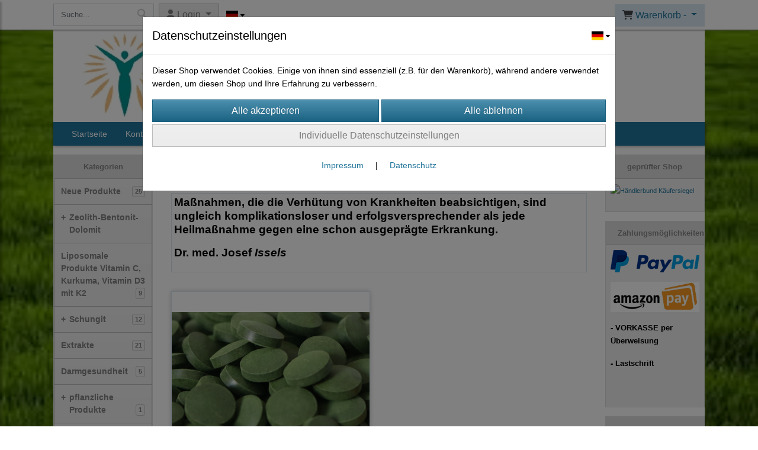

--- FILE ---
content_type: text/html; charset=UTF-8
request_url: https://www.zeolithversand.eu/p/pflanzliche_produkte/0/1
body_size: 11990
content:

<!DOCTYPE html>
<html lang="de">
<head>

		<base href="//www.zeolithversand.eu" />
	<meta http-equiv="Content-Language" content="de" />
    <meta charset="utf-8">  
	<meta http-equiv="content-type" content="text/html; charset=utf-8">
    <title>vorbeugende Maßnahmen Zeolithversand.eu- Ihr Onlineshop</title>
    <meta name="keywords" content="sekundäre Pflanzenstoffe, OPC, Omega3" />
    <meta name="description" content="vorbeugende Maßnahmen gegen Krankheiten" />
	<meta name="viewport" content="width=device-width, initial-scale=1, shrink-to-fit=no">
	<meta name="google-site-verification" content="m-eWU_l9PkEyxXwgOI6Y0VrQIEXkuApjqATh7AqL-Pk" /><meta name="robots" content="index, follow" />
	<link rel="alternate" type="application/rss+xml" title="Zeolithversand.eu- Ihr Onlineshop RSS Feed" href="/rss" />
	    <meta name="page-topic" content="" />
    <meta name="distribution" content="global" />
	<meta HTTP-EQUIV="cache-control" content="no-cache" />

    
	<noscript>
		<link rel="STYLESHEET" media="screen" type="text/css" href="/style" />
	</noscript>			
		
		<script type="text/javascript" src="/javascript"></script>
		
				
		<script type="text/javascript">
			
			document.write('<link rel="stylesheet" media="screen" type="text/css" href="/style">');

			/* <![CDATA[ */
			_confg['demo'] = false;			
			_confg['cancel_orderprocess_id'] = 29010212078;
			_confg['last_page_name'] = '';
			_confg['last_page_name_temp'] = '';
			_confg['load_social_media'] = false;
			_confg['standalone_orderprocess'] = false;
			_confg['gallery_scroll_animation'] = 0;
			_confg['popup_after_into_cart'] = true;
			_confg['curreny_code_type'] = 'EUR';
			
			var hashManager;			

			$(function() {
				onload();

				// convert html to ajax links
				optimize_html_links();
				optimize_special_html_links();
				
				// HISTORY
				History.Adapter.bind(window,'statechange',function() {
					historyTarget(History.getState().data.id);
				});
				
				// if ID in url
				if ( (29010212078 != 0) && (!false) ) {
											// NON-JS-tagcloud-link to JS
						if (document.URL.search(/\/search\/+/) != -1) {
							var tagcloud_data = document.URL.split('/search/');
							$('#input_topsearch').val(decodeURI(tagcloud_data[1]));
							search('top');
						}
						else {
							var reloaded_pagename = 'page';
							if (true) {
								// extract name in html5-format-url
								reloaded_pagename = 'pflanzliche_produkte';
							}						
							_confg['goto'] = 'reload';
							
							// add something to url, otherwise site wont reload, because its the same URL
							if (reloaded_pagename.slice(-1) == '-') {
								reloaded_pagename = reloaded_pagename.substr(0, reloaded_pagename.length-1);
							}
							else {
								reloaded_pagename = reloaded_pagename+"-";
							}
							// load requested page
							addHistoryEvent(reloaded_pagename, 29010212078);
						}
									}
				// hash in URL
				else {
											//_confg['site_entered'] = true;
						_confg['scroll'] = false;
						addHistoryEvent('Startseite', 39202120);				}
				
				
				// demo slider
							});
			
						_confg['automatic_scroll'] = 'Y';

			
		var lang = [];lang['besucher_online'] = 'Besucher online';lang['captcha_error'] = 'Der Sicherheitscode wurde nicht korrekt eingegeben.';lang['diese_email_existiert_nicht'] = 'Diese Emailadresse existiert nicht';lang['email_muss_validiert_werden'] = 'Ihnen wurde soeben eine Bestätigungs-Email zu Ihrer neuen Emailadresse geschickt. Sobald Sie diese bestätigt haben gilt diese neue Emailadresse.';lang['passwort_wurde_geaendert'] = 'Ihr Passwort wurde geändert.';lang['anfrage_nicht_versendet_weil_zu_lange_inaktiv'] = '<b>Ihre Anfrage konnte nicht versendet werden, da Sie zu lange inaktiv waren!</b><br/>Bitte loggen Sie sich erneut ein.';lang['anfrage_erfolgreich_versendet'] = '<b>Ihre Anfrage wurde erfolgreich versendet.</b><br/>Eine Antwort erhalten Sie an folgende Email-Adresse';lang['aus_warenkorb_entfernt'] = 'Produkt aus Warenkorb entfernt';lang['kein_gueltiger_wert'] = 'Kein gültiger Wert';lang['startseite'] = 'Startseite';lang['mein_konto'] = 'Mein Konto';lang['login'] = 'Login';lang['adresse_nicht_gefunden'] = 'Die folgende Adresse wurde leider nicht gefunden und kann nicht grafisch dargestellt werden';lang['von_merkzettel_entfernt'] = 'von Merkzettel entfernt';lang['auf_merkzettel_gesetzt'] = 'auf Merkzettel gesetzt';lang['ihr_kommentar_wurde_erfolgreich_eingetragen'] = 'Ihre Bewertung wurde erfolgreich eingetragen.';lang['einloggen_um_kommentar_zu_schreiben'] = 'Sie müssen eingeloggt sein um eine Bewertung eintragen zu können.';lang['alle_felder_ausfuellen'] = 'Bitte füllen Sie alle erforderlichen Felder aus';lang['bewertung_100_zeichen'] = 'Die Bewertung muss mindestens 100 Zeichen lang sein';lang['bestellstatus'] = 'Bestellstatus';lang['warenkorb'] = 'Warenkorb';lang['bitte_geben_sie_einen_suchbegriff_ein'] = 'Bitte geben Sie einen Suchbegriff ein.';lang['mindestbestellmenge_unterschritten'] = 'Die Mindestbestellmenge darf nicht unterschritten werden.';lang['mindestbestellmenge'] = 'Mindestbestellmenge';lang['bestellung_erfolgreich_versendet'] = 'Bestellung erfolgreich versendet';lang['fehlende_angaben_ergaenzen'] = 'Bitte ergänzen Sie alle fehlenden Angaben';lang['gueltige_menge_angeben'] = 'Bitte geben Sie eine gültige Menge an (ganze Zahlen)';lang['daten_geaendert'] = 'Daten wurden geändert';lang['zahlungsart_gewaehlt'] = 'Zahlungsart gewählt';lang['lieferadresse'] = 'lieferadresse';lang['suche'] = 'Suche';lang['aus_warenkorb_entfernen'] = 'Folgendes Produkt aus Warenkorb entfernen:';lang['erst_registrieren'] = 'Sie müssen sich erst registrieren / einloggen';lang['packstation_und_nummer'] = 'Packstation und Nummer';lang['strasse_und_hausnummer'] = 'Straße und Hausnummer';lang['account_geloescht'] = 'Ihr Kundenaccount wurde gelöscht.';lang['validate_same_psws'] = 'Die Passwörter müssen übereinstimmen';lang['validate_emailExists'] = 'Diese E-Mail-Adresse ist schon vergeben.';lang['validate_emailDoesNotExists'] = 'Diese E-Mail-Adresse existiert nicht.';lang['validate_wrongPSW'] = 'Das Passwort ist nicht korrekt.';lang['validate_email'] = 'Geben Sie bitte eine gültige E-Mail Adresse ein (z.B. max@mustermann.de).';lang['validate_required'] = 'Dieses Feld muss ausgefüllt werden.';lang['mindestens_xx_zeichen'] = 'Noch mindestens XX Zeichen.';			/* ]]> */
		</script>
		
		<meta name="facebook-domain-verification" content="do4ru44o0flcj7mopaf42vyxnetx8k" />
<!-- Global site tag (gtag.js) - Google Ads: 975142314 -->
<script async src="https://www.googletagmanager.com/gtag/js?id=AW-975142314"></script>
<script>
  window.dataLayer = window.dataLayer || [];
  function gtag(){dataLayer.push(arguments);}
  gtag('js', new Date());

  gtag('config', 'AW-975142314');
</script>	
	

</head>


<body class="" id="body" data-spy="scroll" data-target="#header" data-offset="10" style="background: url(data/pics/background/background_1513868022.jpg) fixed; background-size: cover;">
	
	<div class="body">
		<input type="hidden" id="filter_cat_id" value="none" />
		<input type="hidden" id="filter_activated" value="0" />		
		<input type="hidden" id="filter_rangeinput_min_price" value="" />
		<input type="hidden" id="filter_rangeinput_max_price" value="" />
		<input type="hidden" id="filter_rangeinput_min_current" value="" />
		<input type="hidden" id="filter_rangeinput_max_current" value="" />
		<input type="hidden" id="filter_manufacturer" value="" />
		<div class="tooltip left tooltip-fixed" id="popover_notice" tabindex="-1" role="popover">
		</div>
		<nav id="sidebar-left" class="mobile-sidebar-menu" data-toggle="collapse">
			<div class="row no-gutters m-2">
				<div class="col-8">
		<div class="header-search ml-0 align-self-center search-mobile">
			<div class="input-group">
				<input type="text" class="form-control " id="inp_search-mobile" placeholder="Suche..." onkeypress="key_press_enter(0, 0, 'search-mobile', event);">
					<span class="input-group-btn">
						<button class="btn btn-light" type="button" onclick="search('search-mobile', 0);"><i class="fa fa-search"></i></button>
					</span>
			</div>
		</div>
				</div>
				<div class="col-4">
				<div id="dismiss" class="float-right">
					<i class="fas fa-arrow-left"></i>
				</div>
				</div>
				
			</div>
			<div id="menu-content" class="m-1"></div>
		<div id="lang_select_mobile" class="row no-gutters m-3 lang_select_outer">
			<div class="dropdown btn-group">
				<img class="img-fluid" src="templates/standard/pics/flags/de.svg" alt="de" data-toggle="dropdown" aria-haspopup="true" aria-expanded="false" />

				<div class="dropdown-menu">
						<span class="dropdown-item" value="de" onclick="window.location.href = '/changelanguage/de';" title="&#68;&#101;&#117;&#116;&#115;&#99;&#104;&#108;&#97;&#110;&#100;&#32;" initial_select="yes">
							<img class="img-fluid" src="templates/standard/pics/flags/de.svg" alt="de"/>
						</span>
						<span class="dropdown-item" value="us" onclick="window.location.href = '/changelanguage/us';" title="&#85;&#110;&#105;&#116;&#101;&#100;&#32;&#83;&#116;&#97;&#116;&#101;&#115;&#32;&#111;&#102;&#32;&#65;&#109;&#101;&#114;&#105;&#99;&#97;">
							<img class="img-fluid" src="templates/standard/pics/flags/us.svg" alt="us"/>
						</span>
						<span class="dropdown-item" value="gb" onclick="window.location.href = '/changelanguage/gb';" title="&#85;&#110;&#105;&#116;&#101;&#100;&#32;&#75;&#105;&#110;&#103;&#100;&#111;&#109;">
							<img class="img-fluid" src="templates/standard/pics/flags/gb.svg" alt="gb"/>
						</span>
				</div>
				
				<i class="fas fa-caret-down ml-1"></i>
				
			</div>
		</div>
		</nav>
		<nav id="sidebar-right" class="mobile-sidebar-cart" data-toggle="collapse">
			<div class="row no-gutters m-2">
				<div id="dismiss">
					<i class="fas fa-arrow-right"></i>
				</div>
			</div>
			<div class="m-2" id="cart-mobile">
			</div>
		</nav>
		<div class="overlay"></div>
		<header id="header-fixed" class="header header-scroll-control ">
			<div class="header-body container-fluid h-100">
				<div class="header-container container container-fluid p-0 h-100">
					<div class="header-row container-fluid p-0 h-100">
						<div class="col justify-content-start h-100">
							<div class="row h-100">
		<button class="btn header-btn-collapse-nav align-self-center" data-toggle="collapse" data-target=".mobile-sidebar-menu">
			<i class="fa fa-bars"></i>
		</button>
		<div class="header-search ml-0 align-self-center d-none d-lg-block">
			<div class="input-group">
				<input type="text" class="form-control header-search-inp" id="inp_search-header" placeholder="Suche..." onkeypress="key_press_enter(0, 0, 'search-header', event);">
					<span class="input-group-btn">
						<button class="btn btn-light" type="button" onclick="search('search-header', 0);"><i class="fa fa-search"></i></button>
					</span>
			</div>
		</div>
	<div id="login_outer_header" class="login_outer_header mx-2 align-self-center">
		<div class="dropdown dropdown-dont-close-on-click btn-group">
			
			<a class="btn dropdown-toggle align-self-center" data-toggle="dropdown" aria-haspopup="true" aria-expanded="false">
				<i class="fas fa-user user-button-mobile"></i>
				<span id="div_login_headline">
					Login
				</span>
			</a>
		
			
			
			<div class="dropdown-menu " id="div_login">
				
		<div class="row no-gutters p-2">
			<div class="col-12">
	<div class="box-content">
		<form>
			<div class="form-row m-0">
				<div class="form-group w-100 mb-1">
					<div class="input-group">
						<div class="input-group-prepend">
							<span class="input-group-text"><i class="fas fa-envelope fa-fw"></i></span>
						</div>
						<input id="input_email_login_:::RANDOM:::" name="email" onkeypress="key_press_enter(':::RANDOM:::', 0, 'login', event);" class="form-control form-control-sm" type="text" placeholder="Email">
					</div>
				</div>
			</div>

			<div class="form-row m-0">				
				<div class="form-group w-100">
					<div class="input-group">
						<div class="input-group-prepend">
							<span class="input-group-text"><i class="fas fa-lock fa-fw"></i></span>
						</div>
						<input id="input_psw_:::RANDOM:::" name="userpsw" onkeypress="key_press_enter(':::RANDOM:::', 0, 'login', event);" class="form-control form-control-sm" type="password" placeholder="Passwort">
					</div>
				</div>
			</div>

			<div class="form-row">
				<div class="form-group col">
					<div class="form-check form-check-inline">
						<label class="form-check-label">
							<input class="form-check-input" type="checkbox" id="remind_me_:::RANDOM:::" name="remind_me"> eingeloggt bleiben?
						</label>
					</div>
				</div>
			</div>
			
			<div class="form-row">
				<div class="form-group col">
					<button type="button" onclick="log_in(':::RANDOM:::');" class="btn btn-sm float-right mb-1 w-100 text-right">einloggen</button>
				</div>
			</div>
		</form>
	</div>
			</div>
		</div>
	<div class="row no-gutters px-2 pb-2">
		<div class="col-12">
		<a id="html_link_6wO2XOyKIc" name="registrierung" coords="index.php?id=19202120" href="/customer/register">Registrierung</a><br/>
		<a id="html_link_n1QSeWrmX5" name="passwort-vergessen" coords="index.php?id=196021200" href="/customer/passwordreminder">Passwort vergessen</a>
	</div>
	</div>
			</div>
		</div>
	</div>
		<div id="lang_select_header" class="row no-gutters align-self-center m-1 lang_select_outer">
			<div class="dropdown btn-group">
				<img class="img-fluid" src="templates/standard/pics/flags/de.svg" alt="de" data-toggle="dropdown" aria-haspopup="true" aria-expanded="false" />

				<div class="dropdown-menu">
						<span class="dropdown-item" value="de" onclick="window.location.href = '/changelanguage/de';" title="&#68;&#101;&#117;&#116;&#115;&#99;&#104;&#108;&#97;&#110;&#100;&#32;" initial_select="yes">
							<img class="img-fluid" src="templates/standard/pics/flags/de.svg" alt="de"/>
						</span>
						<span class="dropdown-item" value="us" onclick="window.location.href = '/changelanguage/us';" title="&#85;&#110;&#105;&#116;&#101;&#100;&#32;&#83;&#116;&#97;&#116;&#101;&#115;&#32;&#111;&#102;&#32;&#65;&#109;&#101;&#114;&#105;&#99;&#97;">
							<img class="img-fluid" src="templates/standard/pics/flags/us.svg" alt="us"/>
						</span>
						<span class="dropdown-item" value="gb" onclick="window.location.href = '/changelanguage/gb';" title="&#85;&#110;&#105;&#116;&#101;&#100;&#32;&#75;&#105;&#110;&#103;&#100;&#111;&#109;">
							<img class="img-fluid" src="templates/standard/pics/flags/gb.svg" alt="gb"/>
						</span>
				</div>
				
				<i class="fas fa-caret-down ml-1"></i>
				
			</div>
		</div>
									<div class="d-lg-none align-self-center ml-auto mobile-header-logo">
										<a id="html_link_G86sjboEFA" name="startseite" coords="index.php?id=39202120" href="/startseite" scroll_to_top="false">
											<img alt="Logo" src="data/pics/logo/logo_mobile_1734256528.jpg">
										</a>
									</div>
								<div class="align-self-center ml-auto">
									
		<button class="btn header-btn-collapse-cart align-self-center" data-toggle="collapse" data-target=".mobile-sidebar-cart">
			<i class="fa fa-shopping-cart"></i>
		</button>
								</div>
									<div class="dropdown dropdown-mega dropdown-mega-shop dropdown-on-hover dropdown-dont-close-on-click ml-auto align-self-center" id="headerCart">
										<a class="btn btn-cart dropdown-toggle" id="headerCartButton" data-toggle="dropdown" aria-haspopup="true" aria-expanded="false">
											<i class="fas fa-shopping-cart"></i> <span id="header_cart_txt">Warenkorb - </span> <span id="header_amount">1</span> <span id="header_cart_price"></span>
										</a>
										<div class="dropdown-menu dropdown-menu-right" id="headerCart_body" aria-labelledby="headerCartButton">
											<div class="dropdown-mega-content cart">
												<div id="cart">
												</div>
											</div>
										</div>
									</div>
							</div>
						</div>
					</div>
				</div>
			</div>
		</header>
			<header id="header-logo" class="header  bg-transparent">
				<div class="header-body">
					<div id="div_logo" class="header-container container container-fluid p-0 div_logo">
						<div class="header-row container-fluid p-0" style="">
							
			<div class="card d-none d-lg-flex">
				<img onclick="addHistoryEvent('Startseite', 39202120);" onload="$(this).css('maxWidth', '880px');" class="card-img img-fluid" src="data/pics/logo/logo_1530183468.jpg?rand=284287926" alt="Logo">
				<div class="card-img-overlay">
					
		<div id="orderprocess_backtoshop_button_outer" class="orderprocess_backtoshop_button_outer hide" style="">
			<a class="btn btn-sm" href="javascript: ;" data-confirm-action="var arr=['191021202', '191021203', '191021204', '191021205', '191502120']; if ( (_confg['cancel_orderprocess_id'] != '') && (jQuery.inArray(_confg['cancel_orderprocess_id'].toString(), arr) == -1)) { addHistoryEvent(_confg['cancel_orderprocess_name'], _confg['cancel_orderprocess_id']); } else { addHistoryEvent('Startseite', 39202120); } " data-confirm="Zurück zum Shop und Bestellvorgang unterbrechen?">Zurück zum Shop</a>
			
		</div>
		<div class="header-search ml-0 align-self-center d-none d-lg-block">
			<div class="input-group">
				<input type="hidden" class="form-control " id="inp_search-logo" placeholder="Suche..." onkeypress="key_press_enter(0, 0, 'search-logo', event);">
			</div>
		</div>
				</div>
			</div>
						</div>
					</div>
				</div>
			</header>
			<header id="header" class="header  bg-transparent">
				<div class="header-body p-0  bg-transparent">
					
					
		<div class="header-container container container-fluid p-0">
			<div class="header-row container-fluid menu">
				<div class="col justify-content-start">
					<div class="row">
						<div class="header-nav">
							<div class="header-nav-main header-nav-main-effect-1 header-nav-main-sub-effect-1">
								
<nav class="collapse nav" role="navigation">
<ul class="nav nav-pills" id="mainNav">
			<li ><a id="html_link_f2g0Vbv0vf" name="startseite" coords="index.php?id=39202120" href="/startseite" scroll_to_top="false">Startseite</a></li>
			<li ><a id="html_link_FH2knrNuq9" name="kontaktformular" coords="index.php?id=39602120" href="/content/kontaktformular" scroll_to_top="false">Kontakt</a></li><li class="dropdown " onclick="_confg['scroll'] = false;"><a class="dropdown-item dropdown-toggle" id="html_link_looL61EY4G" name="maunawai_wassersysteme" coords="index.php?id=290102120157" href="/p/wasserfilter/0/1" scroll_to_top="false">Maunawai Wassersysteme</a><ul class="dropdown-menu">
							<li onclick="_confg['scroll'] = false;">
								<a class="dropdown-item" id="html_link_ChgVDMfpLs" name="wasserfilter" coords="index.php?id=290102120163" href="/p/wasserfilter_1/0/1" scroll_to_top="false">
									Wasserfilter
										<span class="badge badge-light badge-cats-main-menu float-right">8</span></a></li>
							<li onclick="_confg['scroll'] = false;">
								<a class="dropdown-item" id="html_link_RyyOW2HfxJ" name="ersatzteile_stand_wasserfilter" coords="index.php?id=290102120164" href="/p/ersatzteile_stand_wasserfilter/0/1" scroll_to_top="false">
									Ersatzteile  Stand Wasserfilter
										<span class="badge badge-light badge-cats-main-menu float-right">9</span></a></li>
							<li onclick="_confg['scroll'] = false;">
								<a class="dropdown-item" id="html_link_rVQis6Ubb2" name="ersatzteile_kannenfilter" coords="index.php?id=290102120166" href="/p/ersatzteile_kannenfilter/0/1" scroll_to_top="false">
									Ersatzteile Kannenfilter
										<span class="badge badge-light badge-cats-main-menu float-right">5</span></a></li></ul></li>
</ul>
</nav>	
							</div>
							
						</div>
					</div>
				</div>
			</div>
		</div>
					
				</div>
			</header>
		<div role="main" class="main shop template-1">
			<div class="container container-fluid">
<div class="row" id="main_outer">
		
	<div id="div_main_links" class="col-12 col-lg-2 order-2 order-lg-1 div_main_links">
		
	<div class="row no-gutters">
			<div class="col col-12 col-sm-6 col-lg-12">
				<div class="row no-gutters">
					<div class="col-lg-12">
						<div class="card sidebox left">
							<h6 id="headline_5" class="card-header">Kategorien</h2>		
							
							<div id="div_categories" class="card-body">
								
				<div class="side_div_cats side_div_cats_parent" id="div_sidediv_cats_155" onclick="_confg['scroll'] = false;addHistoryEvent('neue-produkte', 290102120155);" style="">
					<a class="btn  btn-sm primary" id="html_special_link_Hg9XoQlwWL" name="produkte" coords="index.php?id=290102120155" href="/p/neue-produkte/0/1">
							Neue Produkte
							
							<span class="badge badge-light badge-cats-main-menu float-right">25</span>
					</a>
				</div>
				<div class="side_div_cats side_div_cats_parent" id="div_sidediv_cats_175" onclick="_confg['scroll'] = false;addHistoryEvent('zeolith_bentonit_dolomit', 290102120175);" style="">
					<a class="btn  btn-sm primary" id="html_special_link_NX5cBXNKal" name="produkte" coords="index.php?id=290102120175" href="/p/zeolith_bentonit_dolomit/0/1">
							<span class="side_cats_parent_left">+
							</span>
							<span class="side_cats_parent_name">
								Zeolith-Bentonit-Dolomit
								
							</span>
					</a>
				</div><div class="side_cats_sub_outer hide">
				<div class="side_div_cats side_div_cats_child" id="div_sidediv_cats_176" onclick="_confg['scroll'] = false;addHistoryEvent('zeolithpulver_0_20_um', 290102120176);" style="padding-left: 17px;">
					<a class="btn  catside_child btn-sm" id="html_special_link_OKlM0AlvCR" name="produkte" coords="index.php?id=290102120176" href="/p/zeolithpulver_0_20_um/0/1">
							Zeolithpulver 0-20 µm
							
							<span class="badge badge-light badge-cats-main-menu float-right">2</span>
					</a>
				</div>
				<div class="side_div_cats side_div_cats_child" id="div_sidediv_cats_178" onclick="_confg['scroll'] = false;addHistoryEvent('zeolithpulver_0_50_um', 290102120178);" style="padding-left: 17px;">
					<a class="btn  catside_child btn-sm" id="html_special_link_iwQsqd1STC" name="produkte" coords="index.php?id=290102120178" href="/p/zeolithpulver_0_50_um/0/1">
							Zeolithpulver 0-50 µm
							
							<span class="badge badge-light badge-cats-main-menu float-right">6</span>
					</a>
				</div>
				<div class="side_div_cats side_div_cats_child" id="div_sidediv_cats_196" onclick="_confg['scroll'] = false;addHistoryEvent('zeolith_medizinprodukt', 290102120196);" style="padding-left: 17px;">
					<a class="btn  catside_child btn-sm" id="html_special_link_R16AwdGs6v" name="produkte" coords="index.php?id=290102120196" href="/p/zeolith_medizinprodukt/0/1">
							Zeolith Medizinprodukt
							
							<span class="badge badge-light badge-cats-main-menu float-right">2</span>
					</a>
				</div>
				<div class="side_div_cats side_div_cats_child" id="div_sidediv_cats_180" onclick="_confg['scroll'] = false;addHistoryEvent('zeolith_grobe_kornungen', 290102120180);" style="padding-left: 17px;">
					<a class="btn  catside_child btn-sm" id="html_special_link_IMoKz1eCv6" name="produkte" coords="index.php?id=290102120180" href="/p/zeolith_grobe_kornungen/0/1">
							Zeolith grobe Körnungen
							
							<span class="badge badge-light badge-cats-main-menu float-right">4</span>
					</a>
				</div>
				<div class="side_div_cats side_div_cats_child" id="div_sidediv_cats_177" onclick="_confg['scroll'] = false;addHistoryEvent('bentonit', 290102120177);" style="padding-left: 17px;">
					<a class="btn  catside_child btn-sm" id="html_special_link_8OF7X2kerK" name="produkte" coords="index.php?id=290102120177" href="/p/bentonit/0/1">
							Bentonit
							
							<span class="badge badge-light badge-cats-main-menu float-right">14</span>
					</a>
				</div>
				<div class="side_div_cats side_div_cats_child" id="div_sidediv_cats_182" onclick="_confg['scroll'] = false;addHistoryEvent('dolomit', 290102120182);" style="padding-left: 17px;">
					<a class="btn  catside_child btn-sm" id="html_special_link_GyTLktsDsk" name="produkte" coords="index.php?id=290102120182" href="/p/dolomit/0/1">
							Dolomit
							
							<span class="badge badge-light badge-cats-main-menu float-right">5</span>
					</a>
				</div></div>
				<div class="side_div_cats side_div_cats_parent" id="div_sidediv_cats_174" onclick="_confg['scroll'] = false;addHistoryEvent('liposomale_produkte_vitamin_c_kurkuma_vitamin_d3_mit_k2', 290102120174);" style="">
					<a class="btn  btn-sm primary" id="html_special_link_63gMaDcJlO" name="produkte" coords="index.php?id=290102120174" href="/p/liposomale_produkte_vitamin_c_kurkuma_vitamin_d3_mit_k2/0/1">
							Liposomale Produkte Vitamin C, Kurkuma, Vitamin D3 mit K2
							
							<span class="badge badge-light badge-cats-main-menu float-right">9</span>
					</a>
				</div>
				<div class="side_div_cats side_div_cats_parent" id="div_sidediv_cats_74" onclick="_confg['scroll'] = false;addHistoryEvent('schungit', 29010212074);" style="">
					<a class="btn  btn-sm primary" id="html_special_link_98hMHMFZn1" name="produkte" coords="index.php?id=29010212074" href="/p/schungit/0/1">
							<span class="side_cats_parent_left">+
							</span>
							<span class="side_cats_parent_name">
								Schungit
								
							<span class="badge badge-light badge-cats-main-menu float-right">12</span>
							</span>
					</a>
				</div><div class="side_cats_sub_outer hide">
				<div class="side_div_cats side_div_cats_child" id="div_sidediv_cats_75" onclick="_confg['scroll'] = false;addHistoryEvent('schungit_anhanger_', 29010212075);" style="padding-left: 17px;">
					<a class="btn  catside_child btn-sm" id="html_special_link_cs6M63Pduz" name="produkte" coords="index.php?id=29010212075" href="/p/schungit_anhanger_/0/1">
							Schungit Anhänger
							
							<span class="badge badge-light badge-cats-main-menu float-right">4</span>
					</a>
				</div></div>
				<div class="side_div_cats side_div_cats_parent" id="div_sidediv_cats_192" onclick="_confg['scroll'] = false;addHistoryEvent('extrakte', 290102120192);" style="">
					<a class="btn  btn-sm primary" id="html_special_link_k7KVrY0128" name="produkte" coords="index.php?id=290102120192" href="/p/extrakte/0/1">
							Extrakte
							
							<span class="badge badge-light badge-cats-main-menu float-right">21</span>
					</a>
				</div>
				<div class="side_div_cats side_div_cats_parent" id="div_sidediv_cats_197" onclick="_confg['scroll'] = false;addHistoryEvent('darmgesundheit', 290102120197);" style="">
					<a class="btn  btn-sm primary" id="html_special_link_Q41qGKr3d6" name="produkte" coords="index.php?id=290102120197" href="/p/darmgesundheit/0/1">
							Darmgesundheit
							
							<span class="badge badge-light badge-cats-main-menu float-right">5</span>
					</a>
				</div>
				<div class="side_div_cats side_div_cats_parent" id="div_sidediv_cats_78" onclick="_confg['scroll'] = false;addHistoryEvent('pflanzliche_produkte', 29010212078);" style="">
					<a class="btn  btn-sm primary" id="html_special_link_vANh8sP54b" name="produkte" coords="index.php?id=29010212078" href="/p/pflanzliche_produkte/0/1">
							<span class="side_cats_parent_left">+
							</span>
							<span class="side_cats_parent_name">
								pflanzliche Produkte
								
							<span class="badge badge-light badge-cats-main-menu float-right">1</span>
							</span>
					</a>
				</div><div class="side_cats_sub_outer hide">
				<div class="side_div_cats side_div_cats_child" id="div_sidediv_cats_169" onclick="_confg['scroll'] = false;addHistoryEvent('premium_qualitat', 290102120169);" style="padding-left: 17px;">
					<a class="btn  catside_child btn-sm" id="html_special_link_5G2yfhWKkJ" name="produkte" coords="index.php?id=290102120169" href="/p/premium_qualitat/0/1">
							Premium-Qualität
							
							<span class="badge badge-light badge-cats-main-menu float-right">2</span>
					</a>
				</div>
				<div class="side_div_cats side_div_cats_child" id="div_sidediv_cats_184" onclick="_confg['scroll'] = false;addHistoryEvent('lowenzahnprodukte', 290102120184);" style="padding-left: 17px;">
					<a class="btn  catside_child btn-sm" id="html_special_link_yCSvHBeQr0" name="produkte" coords="index.php?id=290102120184" href="/p/lowenzahnprodukte/0/1">
							Löwenzahnprodukte
							
							<span class="badge badge-light badge-cats-main-menu float-right">3</span>
					</a>
				</div>
				<div class="side_div_cats side_div_cats_child" id="div_sidediv_cats_190" onclick="_confg['scroll'] = false;addHistoryEvent('pflanzliche_extrakte_topqualit', 290102120190);" style="padding-left: 17px;">
					<a class="btn  catside_child btn-sm" id="html_special_link_CTdMtU6a2s" name="produkte" coords="index.php?id=290102120190" href="/p/pflanzliche_extrakte_topqualit/0/1">
							pflanzliche Extrakte Topqualit
							
							<span class="badge badge-light badge-cats-main-menu float-right">19</span>
					</a>
				</div></div>
				<div class="side_div_cats side_div_cats_parent" id="div_sidediv_cats_126" onclick="_confg['scroll'] = false;addHistoryEvent('calzium_magnesium', 290102120126);" style="">
					<a class="btn  btn-sm primary" id="html_special_link_p7n4mh53Z6" name="produkte" coords="index.php?id=290102120126" href="/p/calzium_magnesium/0/1">
							Calzium - Magnesium
							
							<span class="badge badge-light badge-cats-main-menu float-right">10</span>
					</a>
				</div>
				<div class="side_div_cats side_div_cats_parent" id="div_sidediv_cats_138" onclick="_confg['scroll'] = false;addHistoryEvent('dmso_und_schwefel_msm_und_anorganisch', 290102120138);" style="">
					<a class="btn  btn-sm primary" id="html_special_link_leun0DBb72" name="produkte" coords="index.php?id=290102120138" href="/p/dmso_und_schwefel_msm_und_anorganisch/0/1">
							<span class="side_cats_parent_left">+
							</span>
							<span class="side_cats_parent_name">
								DMSO und Schwefel MSM und anorganisch
								
							<span class="badge badge-light badge-cats-main-menu float-right">6</span>
							</span>
					</a>
				</div><div class="side_cats_sub_outer hide"></div>
				<div class="side_div_cats side_div_cats_parent" id="div_sidediv_cats_153" onclick="_confg['scroll'] = false;addHistoryEvent('gutes_fur_das_immunsystem', 290102120153);" style="">
					<a class="btn  btn-sm primary" id="html_special_link_whIapjMegk" name="produkte" coords="index.php?id=290102120153" href="/p/gutes_fur_das_immunsystem/0/1">
							Gutes für das Immunsystem
							
							<span class="badge badge-light badge-cats-main-menu float-right">3</span>
					</a>
				</div>
				<div class="side_div_cats side_div_cats_parent" id="div_sidediv_cats_60" onclick="_confg['scroll'] = false;addHistoryEvent('kolloidales_silber_zink_und_kupfer', 29010212060);" style="">
					<a class="btn  btn-sm primary" id="html_special_link_AH8KeLma0s" name="produkte" coords="index.php?id=29010212060" href="/p/kolloidales_silber_zink_und_kupfer/0/1">
							Kolloidales Silber, Zink und Kupfer
							
							<span class="badge badge-light badge-cats-main-menu float-right">6</span>
					</a>
				</div>
				<div class="side_div_cats side_div_cats_parent" id="div_sidediv_cats_157" onclick="_confg['scroll'] = false;addHistoryEvent('wasserfilter', 290102120157);" style="">
					<a class="btn  btn-sm primary" id="html_special_link_7IYbHshYWV" name="produkte" coords="index.php?id=290102120157" href="/p/wasserfilter/0/1">
							<span class="side_cats_parent_left">+
							</span>
							<span class="side_cats_parent_name">
								Wasserfilter
								
							</span>
					</a>
				</div><div class="side_cats_sub_outer hide">
				<div class="side_div_cats side_div_cats_child" id="div_sidediv_cats_163" onclick="_confg['scroll'] = false;addHistoryEvent('wasserfilter_1', 290102120163);" style="padding-left: 17px;">
					<a class="btn  catside_child btn-sm" id="html_special_link_7sQerAM2aD" name="produkte" coords="index.php?id=290102120163" href="/p/wasserfilter_1/0/1">
							Wasserfilter
							
							<span class="badge badge-light badge-cats-main-menu float-right">8</span>
					</a>
				</div>
				<div class="side_div_cats side_div_cats_child" id="div_sidediv_cats_164" onclick="_confg['scroll'] = false;addHistoryEvent('ersatzteile_stand_wasserfilter', 290102120164);" style="padding-left: 17px;">
					<a class="btn  catside_child btn-sm" id="html_special_link_4mzRK7NIo3" name="produkte" coords="index.php?id=290102120164" href="/p/ersatzteile_stand_wasserfilter/0/1">
							Ersatzteile  Stand Wasserfilter
							
							<span class="badge badge-light badge-cats-main-menu float-right">9</span>
					</a>
				</div>
				<div class="side_div_cats side_div_cats_child" id="div_sidediv_cats_166" onclick="_confg['scroll'] = false;addHistoryEvent('ersatzteile_kannenfilter', 290102120166);" style="padding-left: 17px;">
					<a class="btn  catside_child btn-sm" id="html_special_link_tQUc8zz5wT" name="produkte" coords="index.php?id=290102120166" href="/p/ersatzteile_kannenfilter/0/1">
							Ersatzteile Kannenfilter
							
							<span class="badge badge-light badge-cats-main-menu float-right">5</span>
					</a>
				</div></div>
				<div class="side_div_cats side_div_cats_parent" id="div_sidediv_cats_170" onclick="_confg['scroll'] = false;addHistoryEvent('schutz_vor_elektrosmog', 290102120170);" style="">
					<a class="btn  btn-sm primary" id="html_special_link_H7ollvdfhh" name="produkte" coords="index.php?id=290102120170" href="/p/schutz_vor_elektrosmog/0/1">
							Schutz vor Elektrosmog
							
							<span class="badge badge-light badge-cats-main-menu float-right">4</span>
					</a>
				</div>
				<div class="side_div_cats side_div_cats_parent" id="div_sidediv_cats_172" onclick="_confg['scroll'] = false;addHistoryEvent('olivenole_traumhafte_qualitat', 290102120172);" style="">
					<a class="btn  btn-sm primary" id="html_special_link_BeqfCoFg7c" name="produkte" coords="index.php?id=290102120172" href="/p/olivenole_traumhafte_qualitat/0/1">
							Ölivenöle traumhafte Qualität
							
							<span class="badge badge-light badge-cats-main-menu float-right">2</span>
					</a>
				</div>
				<div class="side_div_cats side_div_cats_parent" id="div_sidediv_cats_193" onclick="_confg['scroll'] = false;addHistoryEvent('coordyceps-cordycepin', 290102120193);" style="">
					<a class="btn  btn-sm primary" id="html_special_link_FLCZNe2TP8" name="produkte" coords="index.php?id=290102120193" href="/p/coordyceps-cordycepin/0/1">
							Coordyceps-Cordycepin
							
							<span class="badge badge-light badge-cats-main-menu float-right">2</span>
					</a>
				</div>
				<div class="side_div_cats side_div_cats_parent" id="div_sidediv_cats_188" onclick="_confg['scroll'] = false;addHistoryEvent('geschenk_gutschein', 290102120188);" style="">
					<a class="btn  btn-sm primary" id="html_special_link_lpdLXgYzU8" name="produkte" coords="index.php?id=290102120188" href="/p/geschenk_gutschein/0/1">
							Geschenk Gutschein
							
							<span class="badge badge-light badge-cats-main-menu float-right">2</span>
					</a>
				</div>
							</div>
						</div>
					</div>
				</div>
			</div>
	</div>
	</div>

	<div id="div_inhalt" class="col-12 col-lg-8 order-1 order-lg-2 div_inhalt">
		
	<div class="row no-gutters w-100 px-3" id="gallery_nav">
	<div class="col-12 col-lg-6" id="cat_path">
		<nav aria-label="breadcrumb">
			<ol class="breadcrumb" itemscope itemtype="http://schema.org/BreadcrumbList">
				
		<li class="breadcrumb-item active" itemprop="itemListElement" itemscope  itemtype="http://schema.org/ListItem">
			<a itemprop="item" id="html_link_P9XguImqWt" name="pflanzliche_produkte" coords="index.php?id=29010212078" href="/p/pflanzliche_produkte/0/1">
				<span itemprop="name">pflanzliche Produkte</span> (1)
			</a><meta itemprop="position" content="1" />
		</li>
			</ol>
		</nav>
	</div>
		<div class="col-12 col-lg-6 py-3" id="sorting">
		</div>
	</div>
			<div class="row no-gutters p-3">
				<div class="col-12">
					<div class="category_descr p-1">
						<p><span style="font-size: 14pt;"><strong>Ma&szlig;nahmen, die die Verh&uuml;tung von Krankheiten beabsichtigen, sind ungleich komplikationsloser und erfolgsversprechender als jede&nbsp; Heilma&szlig;nahme gegen eine schon ausgepr&auml;gte Erkrankung.</strong></span></p>
<p><span style="font-size: 14pt;"><strong>Dr. med. Josef <em>Issels</em></strong></span></p>
					</div>
				</div>
			</div>
		<div class="p-3">
		<div class="row products" id="content_gallery_outer"><div class="col-12 col-sm-6 col-lg-6 product lazy" id="gallery_prod_outer_465" data-loader="gallery" prod-id="465" cat-id="78" prod-urlname="chlorella-presslinge_in_premiumqualitat_1_kg"><div class="row no-gutters product-thumb-info">
		<div class="gallery_image_outer">
				<div class="gallery_image">
					<a id="html_link_fULfeLQz1q" name="chlorella-presslinge_in_premiumqualitat_1_kg" coords="index.php?id=49465" href="chlorella-presslinge_in_premiumqualitat_1_kg">
						<div class="gallery_image_img_outer">
							<img class="img-fluid" src="data/pics/shop/small/55652dea0bc690803e47a7e27978f027.jpg" alt-text="Bild 1 - Chlorella-Presslinge in Premiumqualität 1 kg">
						</div>
					</a>
				</div>
		</div>
		<div class="gallery_prod_name p-2">			
			<a id="html_link_2Huaa4oMrq" name="chlorella-presslinge_in_premiumqualitat_1_kg" coords="index.php?id=49465" href="chlorella-presslinge_in_premiumqualitat_1_kg"><h3>Chlorella-Presslinge in Premiumqualität 1 kg</h3></a>
		</div>
		<div class="gallery_price_outer">
			<div class="gallery_price p-2 pt-3">
				34,95 &euro;
			</div>
		</div>
		<div class="gallery_additional_infos px-2 pb-2">Inhalt: 1 Kg<br/>Grundpreis: <span>34,95 &euro; / Kg</span><br/>inkl. 7,00 % MwSt., zzgl. <a class="link_props_inerhit" rel="nofollow" id="box" boxwidth="600" boxheight="420" href="templates/standard/sites/get_dispatch_list.php" border="0" target="_blank" title="Versandkosten">Versandkosten</a>
		</div>
		<div class="row no-gutters justify-content-end gallery_buttons p-2">
					<div class="quantity">
						<input type="button" class="btn minus" value="-">
						<input type="text" class="input-text qty text" id="amount_gallery_465" onkeypress="key_press_enter(465, 'amount_gallery_465', 'shop', event, $(this));" value="1" onfocus="if ($(this).val() == '0') $(this).val('');" onblur="if ($(this).val() == '') $(this).val('0');">
						<input type="button" class="btn plus" value="+">
					</div>
				<button onclick="add_to_cart($(this), '465','amount_gallery_465',0,0);" class="btn btn-gallery-intocart"><i class="fas fa-shopping-cart"></i></button>
		</div></div></div>
		<div class="col-12 col-sm-6 col-lg-6 my-sizer-element"></div>
		</div></div>
	<div class="row no-gutters w-100 px-3" id="gallery_nav">
	</div>
	</div>

	<div id="div_main_rechts" class="col-12 col-lg-2 order-3 order-lg-3 div_main_rechts">
		
	<div class="row no-gutters">
			<div class="col col-12">
				<div class="row no-gutters">
					<div class="col-lg-12">
						<div class="card sidebox right">
							<h6 id="headline_12" class="card-header">geprüfter Shop</h2>		
							
							<div id="div_selfmade_12" class="card-body div_selfmade">
								
					<div class="p-2">
						<!-- Beginn des Händlerbund HTML-Code --><!-- Der HTML-Code darf im Sinne der einwandfreien Funktionalität nicht verändert werden! -->
<p><a href="https://www.kaeufersiegel.de/zertifikat/?uuid=681914a5-96a4-11e6-8974-9c5c8e4fb375-9584902273" target="_blank"><img src="https://www.kaeufersiegel.de/zertifikat/logo.php?uuid=681914a5-96a4-11e6-8974-9c5c8e4fb375-9584902273&amp;size=120" alt="H&auml;ndlerbund K&auml;ufersiegel" title="H&auml;ndlerbund K&auml;ufersiegel" /></a></p>
<!-- Ende des Händlerbund HTML-Code -->
					</div>
							</div>
						</div>
					</div>
				</div>
			</div>
			<div class="col col-12">
				<div class="row no-gutters">
					<div class="col-lg-12">
						<div class="card sidebox right">
							<h6 id="headline_35" class="card-header">Zahlungsmöglichkeiten</h2>		
							
							<div id="div_selfmade_35" class="card-body div_selfmade">
								
					<div class="p-2">
						<p><strong><span style="font-family: helvetica; font-size: 10pt;"><img src="https://www.jennysnaturprodukte.de/data/pics/user/logo_paypal.png" alt="" width="150" height="38" /><br /></span></strong></p>
<p><span style="font-family: helvetica; font-size: 10pt;"><img src="https://www.jennysnaturprodukte.de/data/pics/user//amazon_pay_logo.jpg" alt="" width="155" height="53" /><br /></span></p>
<p><strong><span style="font-family: helvetica; font-size: 10pt;">- VORKASSE per &Uuml;berweisung</span></strong></p>
<p><strong><span style="font-family: helvetica; font-size: 10pt;">- Lastschrift</span></strong></p>
<p>&nbsp;</p>
					</div>
							</div>
						</div>
					</div>
				</div>
			</div>
			<div class="col col-12">
				<div class="row no-gutters">
					<div class="col-lg-12">
						<div class="card sidebox right">
							<h6 id="headline_38" class="card-header"></h2>		
							
							<div id="div_selfmade_38" class="card-body div_selfmade">
								
					<div class="p-2">
						
					</div>
							</div>
						</div>
					</div>
				</div>
			</div>
			<div class="col col-12 col-sm-6 col-lg-12">
				<div class="row no-gutters">
					<div class="col-lg-12">
						<div class="card sidebox right">
							<h6 id="headline_39" class="card-header">Newsletter</h2>		
							
							<div id="div_newsletter" class="card-body div_selfmade">
								
	<div>
		<div id="non_js_div_newsletter" name="newsletter_5">
		<form action="/customer/newsletter" method="post" style="margin: 0px; padding: 0px;"><input type="hidden" id="newsletter_2fa" name="newsletter_2fa" value="Y29sb2duZTE1MHdlYjQ1MjAyNjAxMjIxNQ==" />
	<div class="row no-gutters p-2">
		<div class="col">
			<div class="form-group mb-1">
				<div class="btn-group-vertical input-group-sm w-100">
					<div class="input-group">
						<div class="input-group-prepend">
							<span class="input-group-text"><i class="fas fa-envelope fa-fw"></i></span>
						</div>
						<input id="input_newsletter_5" name="newsletter_email" value="" class="form-control form-control-sm" type="text" placeholder="Email">
					</div>
				</div>
			</div><div class="w-100 d-none d-md-block"></div>
			<div class="form-group" id="captcha_div">
				
		<img src="config/captcha/captcha.php?387f9e04e6e51beba334c6b28e76062d=387f9e04e6e51beba334c6b28e76062d&force=N" alt="bitte warten" />
		<a class="pl-2" href="javascript: reload_captcha();"><i class="fas fa-sync-alt"></i></a>
			</div><div class="w-100 d-none d-md-block"></div>
			<div class="form-group">
				<div class="form-group">
					<label for="sfc_nsd">Eingabe Sicherheitscode: *</label>
					<input class="form-control form-control-sm" type="text" id="sfc_nsd" name="sfc_nsd" maxlength="5" value="" required />
				</div>
			</div><div class="w-100 d-none d-md-block"></div>
				<button id="non_js_search" class="btn btn-sm w-100" alt="anmelden">anmelden</button>

			<p class="pt-3">Durch Klicken auf "anmelden" erkläre ich mich mit der Verarbeitung meiner persönlichen Daten gemäß der <a modal-size="lg" id="box" href="templates/standard/sites/operation.navigation.php?do=get_site&what=privacy" border="0" target="_blank" title="Datenschutzerklärung">Datenschutzerklärung</a> einverstanden. Sie können den Newsletter jederzeit kostenlos abbestellen. Die Kontaktdaten hierzu finden Sie in unserem Impressum.</p>
			
		</div>
	</div></form>
		</div>
		<div style="display: none; visibility: hidden;"><input type="hidden" id="newsletter_2fa" name="newsletter_2fa" value="Y29sb2duZTE1MHdlYjQ1MjAyNjAxMjIxNQ==" />
	<div class="row no-gutters p-2">
		<div class="col">
			<div class="form-group mb-1">
				<div class="btn-group-vertical input-group-sm w-100">
					<div class="input-group">
						<div class="input-group-prepend">
							<span class="input-group-text"><i class="fas fa-envelope fa-fw"></i></span>
						</div>
						<input id="input_newsletter_5" name="newsletter_email" value="" class="form-control form-control-sm" type="text" placeholder="Email">
					</div>
				</div>
			</div><div class="w-100 d-none d-md-block"></div>
			<div class="form-group" id="captcha_div">
				
		<img src="config/captcha/captcha.php?387f9e04e6e51beba334c6b28e76062d=387f9e04e6e51beba334c6b28e76062d&force=N" alt="bitte warten" />
		<a class="pl-2" href="javascript: reload_captcha();"><i class="fas fa-sync-alt"></i></a>
			</div><div class="w-100 d-none d-md-block"></div>
			<div class="form-group">
				<div class="form-group">
					<label for="sfc_nsd">Eingabe Sicherheitscode: *</label>
					<input class="form-control form-control-sm" type="text" id="sfc_nsd" name="sfc_nsd" maxlength="5" value="" required />
				</div>
			</div><div class="w-100 d-none d-md-block"></div>
				<button class="btn btn-sm w-100" onclick="newsletter(5);" type="button" id="js_btn_newsletter_5" style="visibility: hidden;">anmelden</button>

			<p class="pt-3">Durch Klicken auf "anmelden" erkläre ich mich mit der Verarbeitung meiner persönlichen Daten gemäß der <a modal-size="lg" id="box" href="templates/standard/sites/operation.navigation.php?do=get_site&what=privacy" border="0" target="_blank" title="Datenschutzerklärung">Datenschutzerklärung</a> einverstanden. Sie können den Newsletter jederzeit kostenlos abbestellen. Die Kontaktdaten hierzu finden Sie in unserem Impressum.</p>
			
		</div>
	</div>
		</div>
	</div>
							</div>
						</div>
					</div>
				</div>
			</div>
			<div class="col col-12">
				<div class="row no-gutters">
					<div class="col-lg-12">
						<div class="card sidebox right">
							<h6 id="headline_44" class="card-header"></h2>		
							
							<div id="div_selfmade_44" class="card-body div_selfmade">
								
					<div class="p-2">
						
					</div>
							</div>
						</div>
					</div>
				</div>
			</div>
			<div class="col col-12">
				<div class="row no-gutters">
					<div class="col-lg-12">
						<div class="card sidebox right">
							<h6 id="headline_45" class="card-header">Hervorragende Energieprodukte</h2>		
							
							<div id="div_selfmade_45" class="card-body div_selfmade">
								
					<div class="p-2">
						<p>&nbsp;</p>
<p>Suchen Sie einen guten Schutz gegen alle negativen Energiefelder? Dann gehen Sie bitte auf folgende Seite</p>
<p><a href="https://alpha-energy.at/?ref=PULxAZnHwuMB9">zu Alpha Energy</a></p>
<p>Wenn Sie &uuml;ber diesen Link einen Einkauf t&auml;tigen, bekommen Sie bei einem Wert ab &euro; 40,00 auch noch einen Gutschein &uuml;ber &euro; 5.00 f&uuml;r einen Einkauf in unserem Shop.</p>
					</div>
							</div>
						</div>
					</div>
				</div>
			</div>
	</div>
	</div>
		
</div>
			</div>
		</div>
		<footer id="footer">
			<div class="container">
				<div class="row">
						<div class="col-12 col-md-6 col-lg-3">
						<h4 class="footer_headline">
							Rechtliches
						</h4>
						<div class="footer_link"><a id="html_link_rVONWC5Bcx" name="agb" coords="index.php?id=39402120" href="/content/agb">AGB</a>
						</div>
						<div class="footer_link"><a id="html_link_Gt7ziElPWF" name="impressum" coords="index.php?id=39302120" href="/content/impressum">Impressum</a>
						</div>
						<div class="footer_link"><a id="html_link_btS3CLFzdX" name="datenschutz" coords="index.php?id=39802120" href="/content/datenschutz">Datenschutz</a>
						</div>
						<div class="footer_link"><a href='#modal_cct' data-toggle='modal' data-target='#modal_cct'>Cookieeinstellungen</a>
						</div>
								<div class="footer_link"><a id="html_link_IzdlJ7NJKu" name="widerrufsrecht_muster-widerrufsformular" coords="index.php?id=39702120" href="/content/widerrufsbelehrung">Widerrufsrecht & Muster-Widerrufsformular</a>
								</div>
							<div class="footer_link"><a id="html_link_MhZSepJcKT" name="zahlung_und_versand" coords="index.php?id=39902120" href="/content/zahlungundversand">Zahlung und Versand</a>
							</div>
						</div>
						<div class="col-12 col-md-6 col-lg-3">
				<h4 class="footer_headline">
					Sicher einkaufen durch: 
				</h4>
				<div class="footer_link">
					<p><span style="font-size: 10pt; font-family: verdana, geneva;">- Mitgliedschaft beim H&auml;ndlerbund<br /> &nbsp; &nbsp; <img src="../data/pics/user/hblogo.png" alt="" width="117" height="71" /><br /></span></p>
<p><span style="font-size: 10pt; font-family: verdana, geneva;">- Beteiligung am Gr&uuml;nen Punkt:</span></p>
<p><a href="https://portal.gruener-punkt.de/onlinedsd/f?p=200:81::::81:IH81_P1:EB6D8AE6F20283755B339C0DC273988B&amp;" target="_blank"><img src="../data/pics/user/dgp_label.png" alt="" width="109" height="96" /></a></p>
<p><span style="font-family: verdana, geneva; font-size: 10pt;">*Mit diesem Logo m&ouml;chten wir zeigen, dass wir Kunde beim Gr&uuml;nen Punkt sind, und damit unseren Pflichten zur Systembeteiligung nach dem Verpackungsgesetz nachkommen wollen.</span></p>
				</div>
						</div>
						<div class="col-12 col-md-6 col-lg-3">
				<h4 class="footer_headline">
					Zahlungsmöglichkeiten
				</h4>
				<div class="footer_link">
					<p><img src="../data/pics/user/small_paypal_logo_white_background.jpeg" alt="" width="148" height="67" /></p>
<p><img src="../data/pics/user/amazon_pay_logo.jpg" alt="" width="112" height="38" /></p>
<p><span style="font-family: verdana, geneva; font-size: 10pt;">Vorkasse per &Uuml;berweisung</span></p>
<p><span style="font-family: verdana, geneva;"><span style="font-size: 13.3333px;">Lastschrift</span></span></p>
				</div>
						</div>
						<div class="col-12 col-md-6 col-lg-3">
				<h4 class="footer_headline">
					Wir versenden mit
				</h4>
				<div class="footer_link">
					<div class="col-12 col-md-6 col-lg-3">
<div class="footer_link">
<p><img src="../data/pics/user/dhl-logo_1.png" alt="" width="185" height="46" /></p>
<p><img src="https://www.jennysnaturprodukte.de/data/pics/user/versand_dhl_packstation.jpg" alt="" width="188" height="100" /></p>
</div>
</div>
				</div>
						</div>
				</div>
					<div class="row" id="copyright">
						<div class="col-12 text-center p-4" style="">
							Powered by <a style="" href="http://www.serverspot.de/infos/webshop" target="new">Serverspot.de</a>
						</div>
					</div>
			</div>
		</div><a id="scrolltotop" onclick="javascript: $('html, body').animate({ scrollTop: 0 });"><i class="fas fa-angle-up fa-2x"></i></a>
		<div class="modal fade" id="modal_confirm" tabindex="-1" role="dialog" aria-hidden="true">
			<div class="modal-dialog modal-lg" role="document">
				<div class="modal-content">
					<div class="modal-header">
						<h5 class="modal-title text-warning"><i class="fas fa-exclamation-circle fa-2x"></i></h5>
						<button type="button" class="close" data-dismiss="modal" aria-label="Close">
							<span aria-hidden="true">&times;</span>
						</button>
					</div>
					<div class="modal-body">
						<p></p>
					</div>
					<div class="modal-footer">
						<span id="modal-button-ok">
							<button type="button" class="btn" data-dismiss="modal">OK</button>
						</span>
						<span id="modal-button-yes-no">
							<button type="button" class="btn" data-dismiss="modal">Nein</button>
							<button type="button" class="btn btn-success">Ja</button>
						</span>
					</div>
				</div>
			</div>
		</div>
		<div class="modal fade" id="modal_popup" tabindex="-1" role="dialog" aria-hidden="true">
			<div class="modal-dialog modal-lg" role="document">
				<div class="modal-content">
					<div class="modal-header">
						<h5 class="modal-title"></h5>
						<button type="button" class="close" data-dismiss="modal" aria-label="Close">
							<span aria-hidden="true">&times;</span>
						</button>
					</div>
					<div class="modal-body">
						<p></p>
					</div>
				</div>
			</div>
		</div>
		<div class="modal fade" id="modal_popup_after_into_cart" tabindex="-1" role="dialog" aria-hidden="true">
			<div class="modal-dialog modal-lg" role="document">
				<div class="modal-content">
					<div class="modal-header">
						<h5 class="modal-title"></h5>
						<button type="button" class="close" data-dismiss="modal" aria-label="Close">
							<span aria-hidden="true">&times;</span>
						</button>
					</div>
					<div class="modal-body">
						<p id="cart_modal_msg"></p>
						<div class="row no-gutters">
							<div class="col-12 col-sm-6 pr-sm-1">
								<button type="button" class="btn btn-theme-static w-100" data-dismiss="modal" onclick="addHistoryEvent('Warenkorb', 191021202);">
									Warenkorb
								</button>
							</div>
							<div class="col-12 col-sm-6 pt-2 pt-sm-0 pl-sm-1">
								<button type="button" class="btn btn-theme-static w-100" data-dismiss="modal">
									Einkauf fortsetzen
								</button>
							</div>
						</div>
					</div>
				</div>
			</div>
		</div>
		<ul class="custom-menu">
			<li id="opennewtab" onclick="">Link in neuem Tab öffnen</li>
			<li id="opennewwindow" onclick="">Link in neuem Fenster öffnen</li>
		</ul>
	<form method="post">
	 <input type="hidden" name="cct" value=""/>
	 <input type="hidden" name="checkbox_essenziell_sitzung" value="on"/>

	<div class="modal fade" id="modal_cct" tabindex="-1" role="dialog" aria-hidden="true">
			<div class="modal-dialog modal-lg" role="document">
				<div class="modal-content">
					<div class="modal-header">
						<h5 class="modal-title">Datenschutzeinstellungen</h5>
		<div id="lang_select_header" class="row no-gutters align-self-center m-1 lang_select_outer">
			<div class="dropdown btn-group">
				<img class="img-fluid" src="templates/standard/pics/flags/de.svg" alt="de" data-toggle="dropdown" aria-haspopup="true" aria-expanded="false" />

				<div class="dropdown-menu">
						<span class="dropdown-item" value="de" onclick="window.location.href = '/changelanguage/de';" title="&#68;&#101;&#117;&#116;&#115;&#99;&#104;&#108;&#97;&#110;&#100;&#32;" initial_select="yes">
							<img class="img-fluid" src="templates/standard/pics/flags/de.svg" alt="de"/>
						</span>
						<span class="dropdown-item" value="us" onclick="window.location.href = '/changelanguage/us';" title="&#85;&#110;&#105;&#116;&#101;&#100;&#32;&#83;&#116;&#97;&#116;&#101;&#115;&#32;&#111;&#102;&#32;&#65;&#109;&#101;&#114;&#105;&#99;&#97;">
							<img class="img-fluid" src="templates/standard/pics/flags/us.svg" alt="us"/>
						</span>
						<span class="dropdown-item" value="gb" onclick="window.location.href = '/changelanguage/gb';" title="&#85;&#110;&#105;&#116;&#101;&#100;&#32;&#75;&#105;&#110;&#103;&#100;&#111;&#109;">
							<img class="img-fluid" src="templates/standard/pics/flags/gb.svg" alt="gb"/>
						</span>
				</div>
				
				<i class="fas fa-caret-down ml-1"></i>
				
			</div>
		</div>
					</div>
					<div class="modal-body">
						<p id="cct_modal_msg" class="cct_nonform_components">Dieser Shop verwendet Cookies. Einige von ihnen sind essenziell (z.B. für den Warenkorb), während andere verwendet werden, um diesen Shop und Ihre Erfahrung zu verbessern.</p>
						<div id="cct_form" class="cct_form_components" style="display:none">
						
								<div class="row">
									
									<div class="col-sm-12"><h5>Essenziell</h5>
															<ul class="list-group mb-4">
																<li class="list-group-item"><b>Shopsystem</b>
																<br/>Anbieter: Keine Übermittlung an Drittanbieter
																<br/>Zweck: Cookie zur Sicherstellung der Funktionsfähigkeit des Onlineshops und des Warenkorbs
																<br/>Datenschutz: <a href="https://www.zeolithversand.eu/content/datenschutz" target="_blank">https://www.zeolithversand.eu/content/datenschutz</a>
																<br/>Cookiename: cct, PHPSESSID
																<br/>Lebensdauer: Dauer der Sitzung bis 1 Stunde
																
															</li></ul><h5>Statistik</h5>
															<ul class="list-group mb-4">
																<li class="list-group-item"><b>Matomo Besucherstatistik</b>
																<br/>Anbieter: lokale Installation - Keine Übermittlung an Drittanbieter
																<br/>Zweck: Optimierung der Seitengestaltung
																<br/>Datenschutz: <a href="https://www.zeolithversand.eu/content/datenschutz" target="_blank">https://www.zeolithversand.eu/content/datenschutz</a>
																<br/>Cookiename: _pk_ref, _pk_cvar, _pk_id, _pk_ses
																<br/>Lebensdauer: Dauer der Sitzung bis 1 Jahr
																
																<label class="switch">
																	<input type="checkbox" name="checkbox-statistik-matomo" class="primary" >
																		<span class="chkswitch round"></span>
																</label>
															</li>
																<li class="list-group-item"><b>Google Analytics</b>
																<br/>Anbieter: Google LLC
																<br/>Zweck: Cookie von Google zur Steuerung der erweiterten Script- und Ereignisbehandlung.
																<br/>Datenschutz: <a href="https://policies.google.com/privacy?hl=de" target="_blank">https://policies.google.com/privacy?hl=de</a>
																<br/>Cookiename: _ga,_gat,_gid
																<br/>Lebensdauer: 2 Jahre
																
																<label class="switch">
																	<input type="checkbox" name="checkbox-statistik-googleanalytics" class="primary" >
																		<span class="chkswitch round"></span>
																</label>
															</li></ul><h5>Marketing</h5>
															<ul class="list-group mb-4">
																<li class="list-group-item"><b>Facebook</b>
																<br/>Anbieter: Facebook Ireland Limited
																<br/>Zweck: Cookie von Facebook, das für Website-Analysen, Ad-Targeting und Anzeigenmessung verwendet wird.
																<br/>Datenschutz: <a href="https://www.facebook.com/policies/cookies" target="_blank">https://www.facebook.com/policies/cookies</a>
																<br/>Cookiename: _fbp,act,c_user,datr,fr,m_pixel_ration,pl,presence,sb,spin,wd,xs
																<br/>Lebensdauer: Dauer der Sitzung bis 1 Jahr
																
																<label class="switch">
																	<input type="checkbox" name="checkbox-marketing-facebookpixel" class="primary" >
																		<span class="chkswitch round"></span>
																</label>
															</li></ul>
											
									</div> 
									
								</div>
						
						
						</div>
						
						<div class="row no-gutters">
							<div class="col-12 col-sm-6 pt-2 pt-sm-0">
								<input type="submit" class="btn btn-theme-static w-100" name="cct_all" value="Alle akzeptieren">
							</div>
							
							<div class="col-12 col-sm-6 pt-2 pt-sm-0 pl-sm-1">
								<input type="submit" class="btn btn-theme-static w-100" name="cct_none" value="Alle ablehnen">
							</div>
						</div>
						<div class="row">
							<div class="col-12 my-1">
								<button type="button" class="btn btn-light w-100 cct_nonform_components" id="cct_showindiv">
									Individuelle Datenschutzeinstellungen
								</button>
								<input type="submit" class="btn btn-theme-static w-100 cct_form_components" name="cct_indiv" value="Speichern" style="display:none">
							</div>
						</div>
						
						<div class="row no-gutters">
							<div class="col-12 text-center my-3">
									<a class="mx-3" href="/content/impressum">Impressum</a> | <a class="mx-3" href="/content/datenschutz">Datenschutz</a>
							</div>
						</div>
					</div>
				</div>
			</div>
		</div>
	</form>
<script type="text/javascript">$("#cct_showindiv").click(function() {
    $(".cct_nonform_components").hide();
    $(".cct_form_components").show();
}); </script>


<script type="text/javascript">init_cct(); </script><!-- Google Tag Manager (noscript) -->
<noscript><iframe src="https://www.googletagmanager.com/ns.html?id=GTM-MQQNC85"
height="0" width="0" style="display:none;visibility:hidden"></iframe></noscript>
<!-- End Google Tag Manager (noscript) -->	</div>
</body>
</html>



--- FILE ---
content_type: text/html; charset=UTF-8
request_url: https://www.zeolithversand.eu/templates/standard/sites/ajax_shop.php?page=1&kat=78&searchtxt=&sortnum=0&get_new_filter_data=true&filter_activated=false&filter_pricerange_min=0&filter_pricerange_max=0&filter_manufacturer_string=
body_size: 836
content:
vorbeugende Maßnahmen(%seo%)
	<div class="row no-gutters w-100 px-3" id="gallery_nav">
	<div class="col-12 col-lg-6" id="cat_path">
		<nav aria-label="breadcrumb">
			<ol class="breadcrumb" itemscope itemtype="http://schema.org/BreadcrumbList">
				
		<li class="breadcrumb-item active" itemprop="itemListElement" itemscope  itemtype="http://schema.org/ListItem">
			<a itemprop="item" id="html_link_2WiJi39ui3" name="pflanzliche_produkte" coords="index.php?id=29010212078" href="/p/pflanzliche_produkte/0/1">
				<span itemprop="name">pflanzliche Produkte</span> (1)
			</a><meta itemprop="position" content="1" />
		</li>
			</ol>
		</nav>
	</div>
		<div class="col-12 col-lg-6 py-3" id="sorting">
				<div class="float-right">					
					<div class="dropdown dropdown-on-hover btn-group">
						<button class="btn bg-transparent btn-sm dropdown-toggle" type="button" data-toggle="dropdown" aria-haspopup="true" aria-expanded="false">
							Sortierung wählen
						</button>
						<div class="dropdown-menu dropdown-menu-right">
							<a class="dropdown-item btn-hover" value="29510212078" href="javascript: addHistoryEvent('pflanzliche_produkte', 29510212078);">Am besten bewertet</a>
							<a class="dropdown-item btn-hover" value="29410212078" href="javascript: addHistoryEvent('pflanzliche_produkte', 29410212078);">Titel aufsteigend</a>
							<a class="dropdown-item btn-hover" value="29310212078" href="javascript: addHistoryEvent('pflanzliche_produkte', 29310212078);">Titel absteigend</a>
							<a class="dropdown-item btn-hover" value="29210212078" href="javascript: addHistoryEvent('pflanzliche_produkte', 29210212078);">Preis aufsteigend</a>
							<a class="dropdown-item btn-hover" value="29110212078" href="javascript: addHistoryEvent('pflanzliche_produkte', 29110212078);">Preis absteigend</a>
						</div>
					</div>
				</div>
		</div>
	</div>
			<div class="row no-gutters p-3">
				<div class="col-12">
					<div class="category_descr p-1">
						<p><span style="font-size: 14pt;"><strong>Ma&szlig;nahmen, die die Verh&uuml;tung von Krankheiten beabsichtigen, sind ungleich komplikationsloser und erfolgsversprechender als jede&nbsp; Heilma&szlig;nahme gegen eine schon ausgepr&auml;gte Erkrankung.</strong></span></p>
<p><span style="font-size: 14pt;"><strong>Dr. med. Josef <em>Issels</em></strong></span></p>
					</div>
				</div>
			</div>
		<div class="p-3">
		<div class="row products" id="content_gallery_outer"><div class="col-12 col-sm-6 col-lg-6 product lazy" id="gallery_prod_outer_465" data-loader="gallery" prod-id="465" cat-id="78" prod-urlname="chlorella-presslinge_in_premiumqualitat_1_kg"></div>
		<div class="col-12 col-sm-6 col-lg-6 my-sizer-element"></div>
		</div></div>
	<div class="row no-gutters w-100 px-3" id="gallery_nav">
	</div>

--- FILE ---
content_type: text/html; charset=UTF-8
request_url: https://www.zeolithversand.eu/templates/standard/sites/operation.general.php
body_size: 752
content:
<div class="row no-gutters product-thumb-info">
		<div class="gallery_image_outer">
				<div prod-id="465" class="gallery_image">
					<div class="gallery_image_img_outer" >
						<div class="royalSlider rsDefault" id="fullscreen-gallery" onclick="if ($('.rsFullscreen').length == 0) { addHistoryEvent('chlorella-presslinge_in_premiumqualitat_1_kg', 49465); }" prod-id="465" quantity-imgs="1">
								<a class="rsImg" data-rsbigimg="/productpics/55652dea0bc690803e47a7e27978f027/chlorella-presslinge_in_premiumqualitat_1_kg-1.jpg" href="/productpics/55652dea0bc690803e47a7e27978f027/chlorella-presslinge_in_premiumqualitat_1_kg-1.jpg" alt-text="Bild 1 - Chlorella-Presslinge in Premiumqualität 1 kg">
									<img no-preload="no" class="rsTmb" src="/productthumbs/55652dea0bc690803e47a7e27978f027/chlorella-presslinge_in_premiumqualitat_1_kg-1.jpg" alt-text="Bild 1 - Chlorella-Presslinge in Premiumqualität 1 kg">
								</a>
						</div>
					</div>
				</div>
		</div>
		<div class="gallery_prod_name p-2">			
			<a id="html_link_XGCxbrrvzK" name="chlorella-presslinge_in_premiumqualitat_1_kg" coords="index.php?id=49465" href="chlorella-presslinge_in_premiumqualitat_1_kg"><h3>Chlorella-Presslinge in Premiumqualität 1 kg</h3></a>
		</div>
		<div class="gallery_price_outer">
			<div class="gallery_price p-2 pt-3">
				34,95 €
			</div>
		</div>
		<div class="gallery_additional_infos px-2 pb-2">Inhalt: 1 Kg<br/>Grundpreis: <span>34,95 € / Kg</span><br/>inkl. 7,00 % MwSt., zzgl. <a class="link_props_inerhit" rel="nofollow" id="box" boxwidth="600" boxheight="420" href="templates/standard/sites/get_dispatch_list.php" border="0" target="_blank" title="Versandkosten">Versandkosten</a>
		</div>
		<div class="row no-gutters justify-content-end gallery_buttons p-2">
					<div class="quantity">
						<input type="button" class="btn minus" value="-">
						<input type="text" class="input-text qty text" id="amount_gallery_465" onkeypress="key_press_enter(465, 'amount_gallery_465', 'shop', event, $(this));" value="1" onfocus="if ($(this).val() == '0') $(this).val('');" onblur="if ($(this).val() == '') $(this).val('0');">
						<input type="button" class="btn plus" value="+">
					</div>
				<button onclick="add_to_cart($(this), '465','amount_gallery_465',0,0);" class="btn btn-gallery-intocart"><i class="fas fa-shopping-cart"></i></button>
		</div></div>